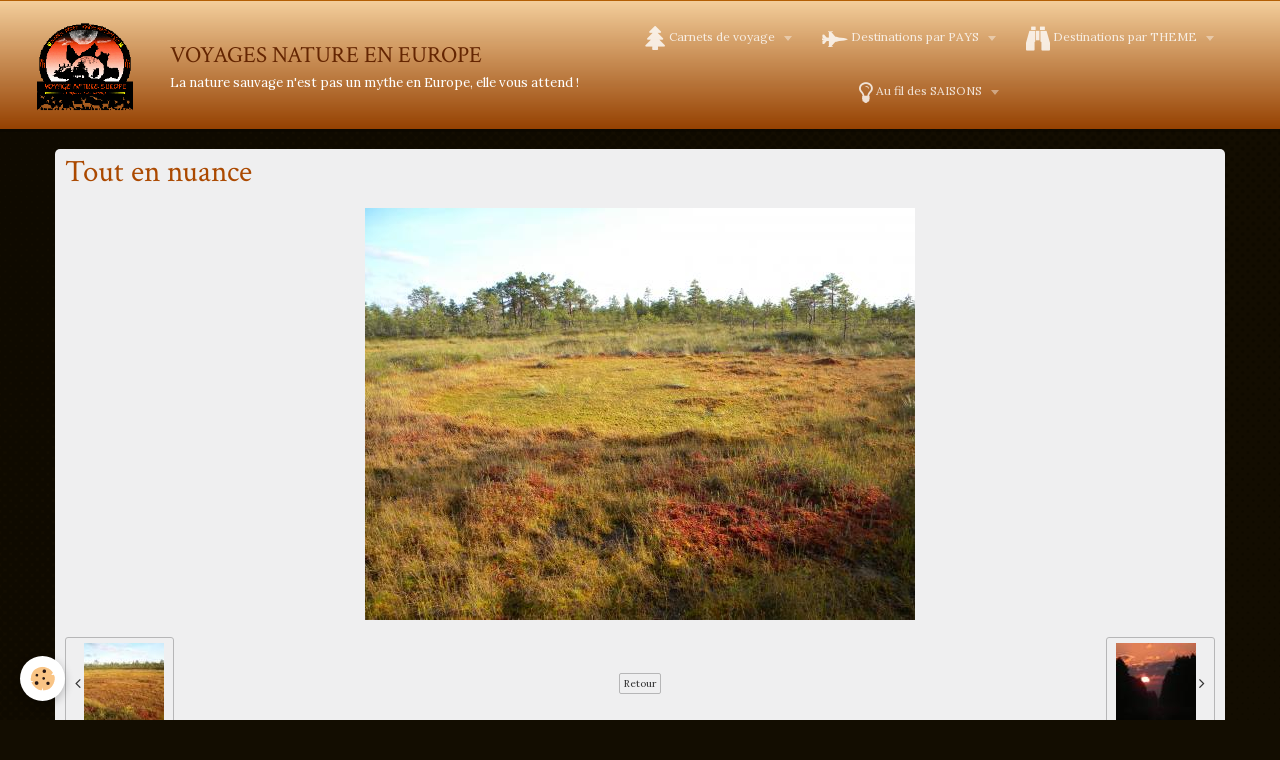

--- FILE ---
content_type: text/html; charset=UTF-8
request_url: https://www.voyage-nature-europe.com/album/les-tourbieres-de-soomaa-estonie/tout-en-nuance.html
body_size: 68407
content:
    <!DOCTYPE html>
<html lang="fr">
    <head>
        <title>Tout en nuance</title>
        <meta name="theme-color" content="#F4CF9C">
        <meta name="msapplication-navbutton-color" content="#F4CF9C">
        <meta name="apple-mobile-web-app-capable" content="yes">
        <meta name="apple-mobile-web-app-status-bar-style" content="black-translucent">

        <!-- pretty / pilot -->
<meta http-equiv="Content-Type" content="text/html; charset=utf-8">
<!--[if IE]>
<meta http-equiv="X-UA-Compatible" content="IE=edge">
<![endif]-->
<meta name="viewport" content="width=device-width, initial-scale=1, maximum-scale=1.0, user-scalable=no">
<meta name="msapplication-tap-highlight" content="no">
  <link rel="image_src" href="https://www.voyage-nature-europe.com/medias/album/images/DSCN1015.jpg" />
  <meta property="og:image" content="https://www.voyage-nature-europe.com/medias/album/images/DSCN1015.jpg" />
  <link rel="canonical" href="https://www.voyage-nature-europe.com/album/les-tourbieres-de-soomaa-estonie/tout-en-nuance.html">
<meta name="generator" content="e-monsite (e-monsite.com)">

<link rel="icon" href="https://www.voyage-nature-europe.com/medias/site/favicon/logo-favicon.jpg">







                
                                    
                                    
                
                                                                                                                                                                                                                                                                                        
            <link href="https://fonts.googleapis.com/css?family=Lora:400,700%7CCrimson%20Text:400,700&display=swap" rel="stylesheet">
        
        <link href="https://maxcdn.bootstrapcdn.com/font-awesome/4.7.0/css/font-awesome.min.css" rel="stylesheet">

        <link href="//www.voyage-nature-europe.com/themes/combined.css?v=6_1665404070_477" rel="stylesheet">

        <!-- EMS FRAMEWORK -->
        <script src="//www.voyage-nature-europe.com/medias/static/themes/ems_framework/js/jquery.min.js"></script>
        <!-- HTML5 shim and Respond.js for IE8 support of HTML5 elements and media queries -->
        <!--[if lt IE 9]>
        <script src="//www.voyage-nature-europe.com/medias/static/themes/ems_framework/js/html5shiv.min.js"></script>
        <script src="//www.voyage-nature-europe.com/medias/static/themes/ems_framework/js/respond.min.js"></script>
        <![endif]-->

        <script src="//www.voyage-nature-europe.com/medias/static/themes/ems_framework/js/ems-framework.min.js?v=2084"></script>

        <script src="https://www.voyage-nature-europe.com/themes/content.js?v=6_1665404070_477&lang=fr"></script>

            <script src="//www.voyage-nature-europe.com/medias/static/js/rgpd-cookies/jquery.rgpd-cookies.js?v=2084"></script>
    <script>
                                    $(document).ready(function() {
            $.RGPDCookies({
                theme: 'ems_framework',
                site: 'www.voyage-nature-europe.com',
                privacy_policy_link: '/about/privacypolicy/',
                cookies: [{"id":null,"favicon_url":"https:\/\/ssl.gstatic.com\/analytics\/20210414-01\/app\/static\/analytics_standard_icon.png","enabled":true,"model":"google_analytics","title":"Google Analytics","short_description":"Permet d'analyser les statistiques de consultation de notre site","long_description":"Indispensable pour piloter notre site internet, il permet de mesurer des indicateurs comme l\u2019affluence, les produits les plus consult\u00e9s, ou encore la r\u00e9partition g\u00e9ographique des visiteurs.","privacy_policy_url":"https:\/\/support.google.com\/analytics\/answer\/6004245?hl=fr","slug":"google-analytics"},{"id":null,"favicon_url":"","enabled":true,"model":"addthis","title":"AddThis","short_description":"Partage social","long_description":"Nous utilisons cet outil afin de vous proposer des liens de partage vers des plateformes tiers comme Twitter, Facebook, etc.","privacy_policy_url":"https:\/\/www.oracle.com\/legal\/privacy\/addthis-privacy-policy.html","slug":"addthis"}],
                modal_title: 'Gestion\u0020des\u0020cookies',
                modal_description: 'd\u00E9pose\u0020des\u0020cookies\u0020pour\u0020am\u00E9liorer\u0020votre\u0020exp\u00E9rience\u0020de\u0020navigation,\nmesurer\u0020l\u0027audience\u0020du\u0020site\u0020internet,\u0020afficher\u0020des\u0020publicit\u00E9s\u0020personnalis\u00E9es,\nr\u00E9aliser\u0020des\u0020campagnes\u0020cibl\u00E9es\u0020et\u0020personnaliser\u0020l\u0027interface\u0020du\u0020site.',
                privacy_policy_label: 'Consulter\u0020la\u0020politique\u0020de\u0020confidentialit\u00E9',
                check_all_label: 'Tout\u0020cocher',
                refuse_button: 'Refuser',
                settings_button: 'Param\u00E9trer',
                accept_button: 'Accepter',
                callback: function() {
                    // website google analytics case (with gtag), consent "on the fly"
                    if ('gtag' in window && typeof window.gtag === 'function') {
                        if (window.jsCookie.get('rgpd-cookie-google-analytics') === undefined
                            || window.jsCookie.get('rgpd-cookie-google-analytics') === '0') {
                            gtag('consent', 'update', {
                                'ad_storage': 'denied',
                                'analytics_storage': 'denied'
                            });
                        } else {
                            gtag('consent', 'update', {
                                'ad_storage': 'granted',
                                'analytics_storage': 'granted'
                            });
                        }
                    }
                }
            });
        });
    </script>
        <script async src="https://www.googletagmanager.com/gtag/js?id=G-4VN4372P6E"></script>
<script>
    window.dataLayer = window.dataLayer || [];
    function gtag(){dataLayer.push(arguments);}
    
    gtag('consent', 'default', {
        'ad_storage': 'denied',
        'analytics_storage': 'denied'
    });
    
    gtag('js', new Date());
    gtag('config', 'G-4VN4372P6E');
</script>

        
    <!-- Global site tag (gtag.js) -->
        <script async src="https://www.googletagmanager.com/gtag/js?id=UA-71315140-1"></script>
        <script>
        window.dataLayer = window.dataLayer || [];
        function gtag(){dataLayer.push(arguments);}

gtag('consent', 'default', {
            'ad_storage': 'denied',
            'analytics_storage': 'denied'
        });
        gtag('set', 'allow_ad_personalization_signals', false);
                gtag('js', new Date());
        gtag('config', 'UA-71315140-1');
    </script>

        <style>
        #overlay{position:fixed;top:0;left:0;width:100vw;height:100vh;z-index:1001}
                                #overlay.loader{display:-webkit-flex;display:flex;-webkit-justify-content:center;justify-content:center;-webkit-align-items:center;align-items:center;background-color:#130D01;opacity:1}#overlay.stop div{animation-play-state:paused}
                        .loader-spinner{color:official;display:inline-block;position:relative;width:64px;height:64px}.loader-spinner div{transform-origin:32px 32px;animation:loader-spinner 1.2s linear infinite}.loader-spinner div:after{content:" ";display:block;position:absolute;top:3px;left:29px;width:5px;height:14px;border-radius:20%;background-color:#D3800A}.loader-spinner div:nth-child(1){transform:rotate(0);animation-delay:-1.1s}.loader-spinner div:nth-child(2){transform:rotate(30deg);animation-delay:-1s}.loader-spinner div:nth-child(3){transform:rotate(60deg);animation-delay:-.9s}.loader-spinner div:nth-child(4){transform:rotate(90deg);animation-delay:-.8s}.loader-spinner div:nth-child(5){transform:rotate(120deg);animation-delay:-.7s}.loader-spinner div:nth-child(6){transform:rotate(150deg);animation-delay:-.6s}.loader-spinner div:nth-child(7){transform:rotate(180deg);animation-delay:-.5s}.loader-spinner div:nth-child(8){transform:rotate(210deg);animation-delay:-.4s}.loader-spinner div:nth-child(9){transform:rotate(240deg);animation-delay:-.3s}.loader-spinner div:nth-child(10){transform:rotate(270deg);animation-delay:-.2s}.loader-spinner div:nth-child(11){transform:rotate(300deg);animation-delay:-.1s}.loader-spinner div:nth-child(12){transform:rotate(330deg);animation-delay:0s}@keyframes loader-spinner{0%{opacity:1}100%{opacity:0}}
                            </style>
        <script type="application/ld+json">
    {
        "@context" : "https://schema.org/",
        "@type" : "WebSite",
        "name" : "VOYAGES NATURE EN EUROPE",
        "url" : "https://www.voyage-nature-europe.com/"
    }
</script>
            </head>
    <body id="album_run_les-tourbieres-de-soomaa-estonie_tout-en-nuance" class="default">
        
                <div id="overlay" class="loader">
            <div class="loader-spinner">
                <div></div><div></div><div></div><div></div><div></div><div></div><div></div><div></div><div></div><div></div><div></div><div></div>
            </div>
        </div>
                        <!-- HEADER -->
        <header id="header" class="navbar" data-fixed="true" data-margin-top="false" data-margin-bottom="true">
            <div id="header-main" data-padding="true">
                                                                            <!-- header -->
                <a class="brand" href="https://www.voyage-nature-europe.com/" data-appearance="horizontal">
                                        <img src="https://www.voyage-nature-europe.com/medias/site/logos/logo-orange-transparent-bandeau-reduit-gif.gif" alt="VOYAGES NATURE EN EUROPE" class="brand-logo">
                                                            <div class="brand-titles">
                                                <span class="brand-title">VOYAGES NATURE EN EUROPE</span>
                                                                        <div class="brand-subtitle">La nature sauvage n'est pas un mythe en Europe, elle vous attend !</div>
                                            </div>
                                    </a>
                
                                <nav id="menu" class="collapse">
                                                                        <ul class="nav navbar-nav">
                    <li class="subnav">
                <a href="https://www.voyage-nature-europe.com/pages/content/carnets-de-voyage/" class="subnav-toggle" data-toggle="subnav" data-animation="rise">
                                                                                                                                                                        <i class="fa fa-tree fa-2x"></i>
                                        Carnets de voyage
                </a>
                                    <ul class="nav subnav-menu">
                                                    <li class="subnav">
                                <a href="https://www.voyage-nature-europe.com/pages/content/carnets-de-voyage/voyages-2010/" class="subnav-toggle" data-toggle="subnav" data-animation="rise">
                                    voyages 2010
                                </a>
                                                                    <ul class="nav subnav-menu">
                                                                                    <li>
                                                <a href="https://www.voyage-nature-europe.com/pages/content/carnets-de-voyage/voyages-2010/carnet-de-voyages.html" onclick="window.open(this.href);return false;">Pologne - 16/09/10 au 26/09/10</a>
                                            </li>
                                                                                    <li>
                                                <a href="https://www.voyage-nature-europe.com/pages/content/carnets-de-voyage/voyages-2010/carnet-de-voyages-1.html" onclick="window.open(this.href);return false;">Pologne - 23/10/10 au 01/11/10</a>
                                            </li>
                                                                            </ul>
                                                            </li>
                                                    <li class="subnav">
                                <a href="https://www.voyage-nature-europe.com/pages/content/carnets-de-voyage/voyages-2011/" class="subnav-toggle" data-toggle="subnav" data-animation="rise">
                                    voyages 2011
                                </a>
                                                                    <ul class="nav subnav-menu">
                                                                                    <li>
                                                <a href="https://www.voyage-nature-europe.com/pages/content/carnets-de-voyage/voyages-2011/carnet-de-voyages-2.html" onclick="window.open(this.href);return false;">Pologne - 22/01/11 au 29/01/11</a>
                                            </li>
                                                                                    <li>
                                                <a href="https://www.voyage-nature-europe.com/pages/content/carnets-de-voyage/voyages-2011/carnet-de-voyages-3.html" onclick="window.open(this.href);return false;">Slovénie -13/02 au 20/02/2011</a>
                                            </li>
                                                                                    <li>
                                                <a href="https://www.voyage-nature-europe.com/pages/content/carnets-de-voyage/voyages-2011/carnet-de-voyages-4.html" onclick="window.open(this.href);return false;">Slovénie -14/04 au 21/04/2011</a>
                                            </li>
                                                                                    <li>
                                                <a href="https://www.voyage-nature-europe.com/pages/content/carnets-de-voyage/voyages-2011/carnet-de-voyages-6.html" onclick="window.open(this.href);return false;">Slovénie -18/05 au 25/05/2011</a>
                                            </li>
                                                                                    <li>
                                                <a href="https://www.voyage-nature-europe.com/pages/content/carnets-de-voyage/voyages-2011/carnet-de-voyages-5.html" onclick="window.open(this.href);return false;">Slovénie -10/05 au 17/05/2011</a>
                                            </li>
                                                                                    <li>
                                                <a href="https://www.voyage-nature-europe.com/pages/content/carnets-de-voyage/voyages-2011/pologne-forundefinedt-de-bialowieza-et-excursion-undefined-la-biebrza-voyage-objectif-nature-du-18-06-2011-au-29-06-2011-2-participants.html" onclick="window.open(this.href);return false;">Pologne - 18/06/11 au 29/06/11</a>
                                            </li>
                                                                                    <li>
                                                <a href="https://www.voyage-nature-europe.com/pages/content/carnets-de-voyage/voyages-2011/carnet-de-voyages-14.html" onclick="window.open(this.href);return false;">Pologne - 18/11/11 au 29/11/11</a>
                                            </li>
                                                                                    <li>
                                                <a href="https://www.voyage-nature-europe.com/pages/content/carnets-de-voyage/voyages-2011/carnet-9-de-voyages.html" onclick="window.open(this.href);return false;">Pologne - 02/09/11 au 14/09/11</a>
                                            </li>
                                                                                    <li>
                                                <a href="https://www.voyage-nature-europe.com/pages/content/carnets-de-voyage/voyages-2011/carnet-10-de-voyages.html" onclick="window.open(this.href);return false;">Pologne - 17/09/11 au 24/09/11</a>
                                            </li>
                                                                                    <li>
                                                <a href="https://www.voyage-nature-europe.com/pages/content/carnets-de-voyage/voyages-2011/carnet-11-de-voyages.html" onclick="window.open(this.href);return false;">Pologne - 24/09/11 au 01/10/11</a>
                                            </li>
                                                                                    <li>
                                                <a href="https://www.voyage-nature-europe.com/pages/content/carnets-de-voyage/voyages-2011/carnet-12-de-voyages.html" onclick="window.open(this.href);return false;">Pologne - 01/10/11 au 08/10/11</a>
                                            </li>
                                                                                    <li>
                                                <a href="https://www.voyage-nature-europe.com/pages/content/carnets-de-voyage/voyages-2011/carnet-de-voyages-13.html" onclick="window.open(this.href);return false;">Pologne - 07/11/11 au 17/11/11</a>
                                            </li>
                                                                            </ul>
                                                            </li>
                                                    <li class="subnav">
                                <a href="https://www.voyage-nature-europe.com/pages/content/carnets-de-voyage/voyages-2012/" class="subnav-toggle" data-toggle="subnav" data-animation="rise">
                                    voyages 2012
                                </a>
                                                                    <ul class="nav subnav-menu">
                                                                                    <li>
                                                <a href="https://www.voyage-nature-europe.com/pages/content/carnets-de-voyage/voyages-2012/carnets-de-voyage-15.html" onclick="window.open(this.href);return false;">Slovénie -14/04 au 24/04/2012</a>
                                            </li>
                                                                                    <li>
                                                <a href="https://www.voyage-nature-europe.com/pages/content/carnets-de-voyage/voyages-2012/carnet-de-voyages-16.html" onclick="window.open(this.href);return false;">Finlande -12/05/ au 21/05/2012</a>
                                            </li>
                                                                                    <li>
                                                <a href="https://www.voyage-nature-europe.com/pages/content/carnets-de-voyage/voyages-2012/carnet-de-voyages-17.html" onclick="window.open(this.href);return false;">Slovénie -30/05 au 09/06/2012</a>
                                            </li>
                                                                                    <li>
                                                <a href="https://www.voyage-nature-europe.com/pages/content/carnets-de-voyage/voyages-2012/carnet-de-voyages-18.html" onclick="window.open(this.href);return false;">Estonie - 01/09 au 08/09/2012</a>
                                            </li>
                                                                                    <li>
                                                <a href="https://www.voyage-nature-europe.com/pages/content/carnets-de-voyage/voyages-2012/carnet-de-voyages-19.html" onclick="window.open(this.href);return false;">Pologne - 29/09 au 13/10/2012</a>
                                            </li>
                                                                            </ul>
                                                            </li>
                                                    <li class="subnav">
                                <a href="https://www.voyage-nature-europe.com/pages/content/carnets-de-voyage/voyages-2013/" class="subnav-toggle" data-toggle="subnav" data-animation="rise">
                                    voyages 2013
                                </a>
                                                                    <ul class="nav subnav-menu">
                                                                                    <li>
                                                <a href="https://www.voyage-nature-europe.com/pages/content/carnets-de-voyage/voyages-2013/carnet-de-voyages-20.html" onclick="window.open(this.href);return false;">Pologne - 02/02 au 09/02/2013</a>
                                            </li>
                                                                                    <li>
                                                <a href="https://www.voyage-nature-europe.com/pages/content/carnets-de-voyage/voyages-2013/carnet-de-voyages-21.html" onclick="window.open(this.href);return false;">Pologne - 09/02 au 16/02/2013</a>
                                            </li>
                                                                                    <li>
                                                <a href="https://www.voyage-nature-europe.com/pages/content/carnets-de-voyage/voyages-2013/carnet-de-voyage-22.html" onclick="window.open(this.href);return false;">Finlande - 21/04 au 30/04/2013</a>
                                            </li>
                                                                                    <li>
                                                <a href="https://www.voyage-nature-europe.com/pages/content/carnets-de-voyage/voyages-2013/carnet-de-voyage-23.html" onclick="window.open(this.href);return false;">Finlande - 01/05 au 10/05/2013</a>
                                            </li>
                                                                                    <li>
                                                <a href="https://www.voyage-nature-europe.com/pages/content/carnets-de-voyage/voyages-2013/carnet-de-voyage-24.html" onclick="window.open(this.href);return false;">Delta Danube 25/05 au 02/06/13</a>
                                            </li>
                                                                                    <li>
                                                <a href="https://www.voyage-nature-europe.com/pages/content/carnets-de-voyage/voyages-2013/carnet-de-voyage-25.html" onclick="window.open(this.href);return false;">Delta Danube 02/06 au 10/06/13</a>
                                            </li>
                                                                            </ul>
                                                            </li>
                                                    <li class="subnav">
                                <a href="https://www.voyage-nature-europe.com/pages/content/carnets-de-voyage/voyages-2014/" class="subnav-toggle" data-toggle="subnav" data-animation="rise">
                                    voyages 2014
                                </a>
                                                                    <ul class="nav subnav-menu">
                                                                                    <li>
                                                <a href="https://www.voyage-nature-europe.com/pages/content/carnets-de-voyage/voyages-2014/en-cours-carnet-finlande-2014.html" onclick="window.open(this.href);return false;">Finlande - 11/06 au 20/06/2014</a>
                                            </li>
                                                                                    <li>
                                                <a href="https://www.voyage-nature-europe.com/pages/content/carnets-de-voyage/voyages-2014/carnet-en-cours-ecosse-fin-juillet.html" onclick="window.open(this.href);return false;">Écosse - 26/07/14 au 03/08/14</a>
                                            </li>
                                                                                    <li>
                                                <a href="https://www.voyage-nature-europe.com/pages/content/carnets-de-voyage/voyages-2014/carnet-en-cours-bialo-septembre-le-bison-et-le-loup.html" onclick="window.open(this.href);return false;">Pologne - 14/09 au 28/09/2014</a>
                                            </li>
                                                                                    <li>
                                                <a href="https://www.voyage-nature-europe.com/pages/content/carnets-de-voyage/voyages-2014/carnet-de-voyage-26.html" onclick="window.open(this.href);return false;">Pologne - 28/09/14 au 08/10/14</a>
                                            </li>
                                                                                    <li>
                                                <a href="https://www.voyage-nature-europe.com/pages/content/carnets-de-voyage/voyages-2014/carnet-de-voyage-27.html" onclick="window.open(this.href);return false;">Pologne - 31/10/14 au 10/11/14</a>
                                            </li>
                                                                                    <li>
                                                <a href="https://www.voyage-nature-europe.com/pages/content/carnets-de-voyage/voyages-2014/carnet-de-voyage-28.html" onclick="window.open(this.href);return false;">Pologne - 11/11/14 au 20/11/14</a>
                                            </li>
                                                                            </ul>
                                                            </li>
                                            </ul>
                            </li>
                    <li class="subnav">
                <a href="https://www.voyage-nature-europe.com/pages/content/destinations-par-pays/" class="subnav-toggle" data-toggle="subnav" data-animation="rise">
                                                                                                                                                                        <i class="fa fa-fighter-jet fa-2x"></i>
                                        Destinations par PAYS
                </a>
                                    <ul class="nav subnav-menu">
                                                    <li class="subnav">
                                <a href="https://www.voyage-nature-europe.com/pages/content/destinations-par-pays/albanie/" class="subnav-toggle" data-toggle="subnav" data-animation="rise">
                                    Albanie
                                </a>
                                                                    <ul class="nav subnav-menu">
                                                                                    <li>
                                                <a href="https://www.voyage-nature-europe.com/pages/content/destinations-par-pays/albanie/albanie-pays-des-reptiles.html" onclick="window.open(this.href);return false;">Albanie - Pays des reptiles</a>
                                            </li>
                                                                            </ul>
                                                            </li>
                                                    <li class="subnav">
                                <a href="https://www.voyage-nature-europe.com/pages/content/destinations-par-pays/ecosse/" class="subnav-toggle" data-toggle="subnav" data-animation="rise">
                                    Ecosse
                                </a>
                                                                    <ul class="nav subnav-menu">
                                                                                    <li>
                                                <a href="https://www.voyage-nature-europe.com/pages/content/destinations-par-pays/ecosse/ecosse-loutres-mammiferes-marins-et-oiseaux-voyage-observation-et-photos-n.html" onclick="window.open(this.href);return false;">Ecosse - Loutres, mammifères</a>
                                            </li>
                                                                                    <li>
                                                <a href="https://www.voyage-nature-europe.com/pages/content/destinations-par-pays/ecosse/ecosse-brame-du-cerf-et-migration-des-oies-voyage-observation-et-photos-n.html" onclick="window.open(this.href);return false;">Ecosse - Brame du cerf</a>
                                            </li>
                                                                            </ul>
                                                            </li>
                                                    <li class="subnav">
                                <a href="https://www.voyage-nature-europe.com/pages/content/destinations-par-pays/espagne/" class="subnav-toggle" data-toggle="subnav" data-animation="rise">
                                    Espagne
                                </a>
                                                                    <ul class="nav subnav-menu">
                                                                                    <li>
                                                <a href="https://www.voyage-nature-europe.com/pages/content/destinations-par-pays/espagne/espagne-le-lynx-pardelle-mi.html" onclick="window.open(this.href);return false;">Espagne - Le Lynx Pardelle</a>
                                            </li>
                                                                                    <li>
                                                <a href="https://www.voyage-nature-europe.com/pages/content/destinations-par-pays/espagne/espagne-special-chats-sauvages-et-loups.html" onclick="window.open(this.href);return false;">Espagne : Spécial chat sauvage</a>
                                            </li>
                                                                                    <li>
                                                <a href="https://www.voyage-nature-europe.com/pages/content/destinations-par-pays/espagne/espagne-a-l-affut-des-loups.html" onclick="window.open(this.href);return false;">Espagne -  A l’affût des loups</a>
                                            </li>
                                                                                    <li>
                                                <a href="https://www.voyage-nature-europe.com/pages/content/destinations-par-pays/espagne/espagne-voyage-ornithologique.html" onclick="window.open(this.href);return false;">Espagne :voyage ornithologique</a>
                                            </li>
                                                                                    <li>
                                                <a href="https://www.voyage-nature-europe.com/pages/content/destinations-par-pays/espagne/espagne-voyage-ornithologique-observation-des-grandes-outardes-outarde-canepetiere-ganga-unibande-faucon-crecerellette.html" onclick="window.open(this.href);return false;">Espagne : Outardes .....</a>
                                            </li>
                                                                                    <li>
                                                <a href="https://www.voyage-nature-europe.com/pages/content/destinations-par-pays/espagne/espagne-a-l-affut-des-ours-et-des-loups-dans-les-asturies.html" onclick="window.open(this.href);return false;">Espagne -  A l’affût des ours</a>
                                            </li>
                                                                            </ul>
                                                            </li>
                                                    <li class="subnav">
                                <a href="https://www.voyage-nature-europe.com/pages/content/destinations-par-pays/estonie/" class="subnav-toggle" data-toggle="subnav" data-animation="rise">
                                    Estonie
                                </a>
                                                                    <ul class="nav subnav-menu">
                                                                                    <li>
                                                <a href="https://www.voyage-nature-europe.com/pages/content/destinations-par-pays/estonie/estonie-voyage-ornithologique.html" onclick="window.open(this.href);return false;">Estonie : voyage ornithologiqu</a>
                                            </li>
                                                                                    <li>
                                                <a href="https://www.voyage-nature-europe.com/pages/content/destinations-par-pays/estonie/estonie-voyage-special-photo-special-ours-chien-viverrin-renard.html" onclick="window.open(this.href);return false;">Estonie : voyage spécial photo</a>
                                            </li>
                                                                                    <li>
                                                <a href="https://www.voyage-nature-europe.com/pages/content/destinations-par-pays/estonie/estonie-autre-voyage.html" onclick="window.open(this.href);return false;">Estonie : Rèverie dans un pays</a>
                                            </li>
                                                                                    <li>
                                                <a href="https://www.voyage-nature-europe.com/pages/content/destinations-par-pays/estonie/estonie-parc-national-de-soomaa-n.html" onclick="window.open(this.href);return false;">Estonie : Parc National de Soo</a>
                                            </li>
                                                                                    <li>
                                                <a href="https://www.voyage-nature-europe.com/pages/content/destinations-par-pays/estonie/estonie-parc-national-de-soomaa-en-immersion-total-n.html" onclick="window.open(this.href);return false;">Estonie : Soomaa immersion tot</a>
                                            </li>
                                                                            </ul>
                                                            </li>
                                                    <li class="subnav">
                                <a href="https://www.voyage-nature-europe.com/pages/content/destinations-par-pays/finlande/" class="subnav-toggle" data-toggle="subnav" data-animation="rise">
                                    Finlande
                                </a>
                                                                    <ul class="nav subnav-menu">
                                                                                    <li>
                                                <a href="https://www.voyage-nature-europe.com/pages/content/destinations-par-pays/finlande/finlande-special-gloutons-photos.html" onclick="window.open(this.href);return false;">Gloutons (spécial photos)</a>
                                            </li>
                                                                                    <li>
                                                <a href="https://www.voyage-nature-europe.com/pages/content/destinations-par-pays/finlande/finlande-ours-et-gloutons-voyage-special-photo.html" onclick="window.open(this.href);return false;">Finlande - Ours et Gloutons (V</a>
                                            </li>
                                                                                    <li>
                                                <a href="https://www.voyage-nature-europe.com/pages/content/destinations-par-pays/finlande/finlande-carelie-sous-le-soleil-de-minuit-voyage-photos-et-observation.html" onclick="window.open(this.href);return false;">Carélie - Sous le soleil de mi</a>
                                            </li>
                                                                                    <li>
                                                <a href="https://www.voyage-nature-europe.com/pages/content/destinations-par-pays/finlande/finlande-carelie-les-loups-sous-le-soleil-de-minuit-voyage-special-photo.html" onclick="window.open(this.href);return false;">Finlande : Carélie - Les loups</a>
                                            </li>
                                                                                    <li>
                                                <a href="https://www.voyage-nature-europe.com/pages/content/destinations-par-pays/finlande/finlande-carelie-special-grand-tetras-et-tetras-lyres-voyage-photo.html" onclick="window.open(this.href);return false;">Finlande, Carélie - Spécial Gr</a>
                                            </li>
                                                                            </ul>
                                                            </li>
                                                    <li class="subnav">
                                <a href="https://www.voyage-nature-europe.com/pages/content/destinations-par-pays/france/" class="subnav-toggle" data-toggle="subnav" data-animation="rise">
                                    France
                                </a>
                                                                    <ul class="nav subnav-menu">
                                                                                    <li>
                                                <a href="https://www.voyage-nature-europe.com/pages/content/destinations-par-pays/france/stage-nature-et-decouverte-region-centre.html" onclick="window.open(this.href);return false;">Stage nature et découverte</a>
                                            </li>
                                                                                    <li>
                                                <a href="https://www.voyage-nature-europe.com/pages/content/destinations-par-pays/france/week-end-nature-brame-du-cerf-observation.html" onclick="window.open(this.href);return false;">Week-end Nature : Brame du cer</a>
                                            </li>
                                                                                    <li>
                                                <a href="https://www.voyage-nature-europe.com/pages/content/destinations-par-pays/france/week-end-nature-et-decouverte-a-themes.html" onclick="window.open(this.href);return false;">Week-end Nature et Découverte</a>
                                            </li>
                                                                            </ul>
                                                            </li>
                                                    <li class="subnav">
                                <a href="https://www.voyage-nature-europe.com/pages/content/destinations-par-pays/kazakhstan/" class="subnav-toggle" data-toggle="subnav" data-animation="rise">
                                    Kazakhstan
                                </a>
                                                                    <ul class="nav subnav-menu">
                                                                                    <li>
                                                <a href="https://www.voyage-nature-europe.com/pages/content/destinations-par-pays/kazakhstan/asie-centrale-le-kazakhstan-la-steppe-aux-aigles-voyage-d-aventure-et-aventureux.html" onclick="window.open(this.href);return false;">Asie Centrale : Le Kazakhstan</a>
                                            </li>
                                                                            </ul>
                                                            </li>
                                                    <li class="subnav">
                                <a href="https://www.voyage-nature-europe.com/pages/content/destinations-par-pays/montenegro/" class="subnav-toggle" data-toggle="subnav" data-animation="rise">
                                    Monténégro
                                </a>
                                                                    <ul class="nav subnav-menu">
                                                                                    <li>
                                                <a href="https://www.voyage-nature-europe.com/pages/content/destinations-par-pays/montenegro/montenegro-le-paradis-des-oiseaux-voyage-ornithologique-observation-et-photos.html" onclick="window.open(this.href);return false;">Monténégro : Le paradis des oi</a>
                                            </li>
                                                                                    <li>
                                                <a href="https://www.voyage-nature-europe.com/pages/content/destinations-par-pays/montenegro/montenegro-l-emeraude-de-l-europe-voyage-itinerant-observation-et-photos.html" onclick="window.open(this.href);return false;">Monténégro : l'émeraude de l'E</a>
                                            </li>
                                                                            </ul>
                                                            </li>
                                                    <li class="subnav">
                                <a href="https://www.voyage-nature-europe.com/pages/content/destinations-par-pays/norvege/" class="subnav-toggle" data-toggle="subnav" data-animation="rise">
                                    Norvège
                                </a>
                                                                    <ul class="nav subnav-menu">
                                                                                    <li>
                                                <a href="https://www.voyage-nature-europe.com/pages/content/destinations-par-pays/norvege/orque.html" onclick="window.open(this.href);return false;">Orques, Baleines et aurores bo</a>
                                            </li>
                                                                                    <li>
                                                <a href="https://www.voyage-nature-europe.com/pages/content/destinations-par-pays/norvege/norvege-observation-des-boeufs-musques-n.html" onclick="window.open(this.href);return false;">Observation des bœufs musqués</a>
                                            </li>
                                                                            </ul>
                                                            </li>
                                                    <li class="subnav">
                                <a href="https://www.voyage-nature-europe.com/pages/content/destinations-par-pays/perou/" class="subnav-toggle" data-toggle="subnav" data-animation="rise">
                                    Pérou
                                </a>
                                                                    <ul class="nav subnav-menu">
                                                                                    <li>
                                                <a href="https://www.voyage-nature-europe.com/pages/content/destinations-par-pays/perou/perou-sous-le-charme-de-l-amazonie-et-de-la-cordillere-des-andes-n.html" onclick="window.open(this.href);return false;">Pérou : charme de l’Amazonie</a>
                                            </li>
                                                                            </ul>
                                                            </li>
                                                    <li class="subnav">
                                <a href="https://www.voyage-nature-europe.com/pages/content/destinations-par-pays/pologne/" class="subnav-toggle" data-toggle="subnav" data-animation="rise">
                                    Pologne
                                </a>
                                                                    <ul class="nav subnav-menu">
                                                                                    <li>
                                                <a href="https://www.voyage-nature-europe.com/pages/content/destinations-par-pays/pologne/sur-la-terre-des-bisons-entre-foret-et-prairie.html" onclick="window.open(this.href);return false;">Sur la Terre des Bisons entre forêt et prairie</a>
                                            </li>
                                                                                    <li>
                                                <a href="https://www.voyage-nature-europe.com/pages/content/destinations-par-pays/pologne/la-plus-grande-meute-de-loups-d-europe.html" onclick="window.open(this.href);return false;">La plus Grande Meute de Loups</a>
                                            </li>
                                                                                    <li>
                                                <a href="https://www.voyage-nature-europe.com/pages/content/destinations-par-pays/pologne/observation-photographie-loutres-castors-et-oiseaux-dans-les-zones-humides-de-la-podlasie.html" onclick="window.open(this.href);return false;">observation photographie loutres castors et oiseaux dans les</a>
                                            </li>
                                                                                    <li>
                                                <a href="https://www.voyage-nature-europe.com/pages/content/destinations-par-pays/pologne/pologne-special-grande-faune-d-europe.html" onclick="window.open(this.href);return false;">Spécial Grande Faune</a>
                                            </li>
                                                                                    <li>
                                                <a href="https://www.voyage-nature-europe.com/pages/content/destinations-par-pays/pologne/pologne-bialowieza-en-hiver-n.html" onclick="window.open(this.href);return false;">Bialowieza en hiver</a>
                                            </li>
                                                                                    <li>
                                                <a href="https://www.voyage-nature-europe.com/pages/content/destinations-par-pays/pologne/pologne-special-photos-loup-au-c-ur-de-l-hiver.html" onclick="window.open(this.href);return false;">Spécial photos LOUP au cœur de</a>
                                            </li>
                                                                                    <li>
                                                <a href="https://www.voyage-nature-europe.com/pages/content/destinations-par-pays/pologne/pologne-bialowieza-le-bison-et-le-loup-n.html" onclick="window.open(this.href);return false;">Bialowieza - Le bison et le lo</a>
                                            </li>
                                                                                    <li>
                                                <a href="https://www.voyage-nature-europe.com/pages/content/destinations-par-pays/pologne/pologne-la-foret-imperiale-de-bialowieza-n.html" onclick="window.open(this.href);return false;">La forêt impériale de Bialowie</a>
                                            </li>
                                                                                    <li>
                                                <a href="https://www.voyage-nature-europe.com/pages/content/destinations-par-pays/pologne/pologne-special-photos-loup-au-c-ur-des-forets-polonaisespologne.html" onclick="window.open(this.href);return false;">La prairie des loups et des ou</a>
                                            </li>
                                                                                    <li>
                                                <a href="https://www.voyage-nature-europe.com/pages/content/destinations-par-pays/pologne/ornithologie-a-la-biebrza-et-bialowieza.html" onclick="window.open(this.href);return false;">Ornithologie à la Biebrza et B</a>
                                            </li>
                                                                                    <li>
                                                <a href="https://www.voyage-nature-europe.com/pages/content/destinations-par-pays/pologne/pologne-biebrza-le-brame-de-l-elan-et-migration-oies-grues-cendrees-pygargue-a-queue-blanche-n.html" onclick="window.open(this.href);return false;">Pologne: Biebrza - Le brame de</a>
                                            </li>
                                                                                    <li>
                                                <a href="https://www.voyage-nature-europe.com/pages/content/destinations-par-pays/pologne/pologne-bialowieza-special-brame-du-cerf-n.html" onclick="window.open(this.href);return false;">Pologne - Brame du Cerf</a>
                                            </li>
                                                                                    <li>
                                                <a href="https://www.voyage-nature-europe.com/pages/content/destinations-par-pays/pologne/pologne-biebrza-entre-terre-et-ciel-n.html" onclick="window.open(this.href);return false;">Biebrza - Entre terre et ciel</a>
                                            </li>
                                                                                    <li>
                                                <a href="https://www.voyage-nature-europe.com/pages/content/destinations-par-pays/pologne/pologne-bialowieza-au-fil-de-l-eau.html" onclick="window.open(this.href);return false;">Bialowieza au fil de</a>
                                            </li>
                                                                            </ul>
                                                            </li>
                                                    <li class="subnav">
                                <a href="https://www.voyage-nature-europe.com/pages/content/destinations-par-pays/roumanie/" class="subnav-toggle" data-toggle="subnav" data-animation="rise">
                                    Roumanie
                                </a>
                                                                    <ul class="nav subnav-menu">
                                                                                    <li>
                                                <a href="https://www.voyage-nature-europe.com/pages/content/destinations-par-pays/roumanie/roumanie-au-c-ur-des-carpates-n.html" onclick="window.open(this.href);return false;">OURS et Oiseaux dans les Carpa</a>
                                            </li>
                                                                                    <li>
                                                <a href="https://www.voyage-nature-europe.com/pages/content/destinations-par-pays/roumanie/roumanie-le-delta-du-danube-voyage-ornithologique-voyage-observation-et-photos-n.html" onclick="window.open(this.href);return false;">Le Delta du Danube - Merveille</a>
                                            </li>
                                                                                    <li>
                                                <a href="https://www.voyage-nature-europe.com/pages/content/destinations-par-pays/roumanie/roumanie-le-delta-du-danube-voyage-ornithologique-bernaches-a-cou-roux-voyage-observation-et-photos-n.html" onclick="window.open(this.href);return false;">Le Delta du Danube -  Bernache</a>
                                            </li>
                                                                            </ul>
                                                            </li>
                                                    <li class="subnav">
                                <a href="https://www.voyage-nature-europe.com/pages/content/destinations-par-pays/slovenie/" class="subnav-toggle" data-toggle="subnav" data-animation="rise">
                                    Slovénie
                                </a>
                                                                    <ul class="nav subnav-menu">
                                                                                    <li>
                                                <a href="https://www.voyage-nature-europe.com/pages/content/destinations-par-pays/slovenie/slovenie-la-montagne-aux-ours-n.html" onclick="window.open(this.href);return false;">Slovénie : La montagne aux our</a>
                                            </li>
                                                                            </ul>
                                                            </li>
                                                    <li>
                                <a href="https://www.voyage-nature-europe.com/pages/content/destinations-par-pays/slovaquie/" onclick="window.open(this.href);return false;">
                                    Slovaquie
                                </a>
                                                            </li>
                                            </ul>
                            </li>
                    <li class="subnav">
                <a href="https://www.voyage-nature-europe.com/pages/content/destinations-europe-m/" class="subnav-toggle" data-toggle="subnav" data-animation="rise">
                                                                                                                                                                        <i class="fa fa-binoculars fa-2x"></i>
                                        Destinations par THEME
                </a>
                                    <ul class="nav subnav-menu">
                                                    <li>
                                <a href="https://www.voyage-nature-europe.com/pages/content/destinations-europe-m/voyage-ours-et-oiseaux-au-coeur-des-carpates.html" onclick="window.open(this.href);return false;">
                                    Nouvelles destinations à décou
                                </a>
                                                            </li>
                                                    <li>
                                <a href="https://www.voyage-nature-europe.com/pages/content/destinations-europe-m/navigation-par-images-1.html" onclick="window.open(this.href);return false;">
                                    Sites remarquables pour la bio
                                </a>
                                                            </li>
                                                    <li>
                                <a href="https://www.voyage-nature-europe.com/pages/content/destinations-europe-m/loup.html" onclick="window.open(this.href);return false;">
                                    Loup
                                </a>
                                                            </li>
                                                    <li>
                                <a href="https://www.voyage-nature-europe.com/pages/content/destinations-europe-m/ornithologie.html" onclick="window.open(this.href);return false;">
                                    Ornithologie
                                </a>
                                                            </li>
                                                    <li>
                                <a href="https://www.voyage-nature-europe.com/pages/content/destinations-europe-m/l-ours-brun.html" onclick="window.open(this.href);return false;">
                                    L'ours brun et le glouton
                                </a>
                                                            </li>
                                                    <li>
                                <a href="https://www.voyage-nature-europe.com/pages/content/destinations-europe-m/le-lynx-pardelle-et-chat-sauvage.html" onclick="window.open(this.href);return false;">
                                    Le lynx pardelle et le chat sa
                                </a>
                                                            </li>
                                                    <li>
                                <a href="https://www.voyage-nature-europe.com/pages/content/destinations-europe-m/le-b-uf-musque.html" onclick="window.open(this.href);return false;">
                                    Le bœuf musqué
                                </a>
                                                            </li>
                                                    <li>
                                <a href="https://www.voyage-nature-europe.com/pages/content/destinations-europe-m/le-bison.html" onclick="window.open(this.href);return false;">
                                    Le bison
                                </a>
                                                            </li>
                                                    <li>
                                <a href="https://www.voyage-nature-europe.com/pages/content/destinations-europe-m/le-cerf-et-l-elan.html" onclick="window.open(this.href);return false;">
                                    Le cerf et l'élan
                                </a>
                                                            </li>
                                                    <li>
                                <a href="https://www.voyage-nature-europe.com/pages/content/destinations-europe-m/la-loutre-mammiferes-marins-requin-pelerin.html" onclick="window.open(this.href);return false;">
                                    La loutre, mammifères marins,r
                                </a>
                                                            </li>
                                                    <li>
                                <a href="https://www.voyage-nature-europe.com/pages/content/destinations-europe-m/herpetologie.html" onclick="window.open(this.href);return false;">
                                    Herpétologie
                                </a>
                                                            </li>
                                                    <li>
                                <a href="https://www.voyage-nature-europe.com/pages/content/destinations-europe-m/stage-nature-france-et-week-end-nature-et-decouverte-a-themes.html" onclick="window.open(this.href);return false;">
                                    Stage nature France et Week-en
                                </a>
                                                            </li>
                                                    <li>
                                <a href="https://www.voyage-nature-europe.com/pages/content/destinations-europe-m/aventure.html" onclick="window.open(this.href);return false;">
                                    Aventure
                                </a>
                                                            </li>
                                            </ul>
                            </li>
                    <li class="subnav">
                <a href="https://www.voyage-nature-europe.com/pages/content/destinations-par-saison/" class="subnav-toggle" data-toggle="subnav" data-animation="rise">
                                                                                                                                                                        <i class="fa fa-lightbulb-o fa-2x"></i>
                                        Au fil des SAISONS
                </a>
                                    <ul class="nav subnav-menu">
                                                    <li>
                                <a href="https://www.voyage-nature-europe.com/pages/content/destinations-par-saison/automne/" onclick="window.open(this.href);return false;">
                                    Automne
                                </a>
                                                            </li>
                                                    <li>
                                <a href="https://www.voyage-nature-europe.com/pages/content/destinations-par-saison/hiver-de-decembre-a-mars/" onclick="window.open(this.href);return false;">
                                    Hiver
                                </a>
                                                            </li>
                                                    <li>
                                <a href="https://www.voyage-nature-europe.com/pages/content/destinations-par-saison/printemps/" onclick="window.open(this.href);return false;">
                                    Printemps
                                </a>
                                                            </li>
                                                    <li>
                                <a href="https://www.voyage-nature-europe.com/pages/content/destinations-par-saison/ete/" onclick="window.open(this.href);return false;">
                                    Eté
                                </a>
                                                            </li>
                                            </ul>
                            </li>
            </ul>

                                                            </nav>
                
                            </div>
            <div id="header-buttons" data-retract="true">
                                <button class="btn btn-link navbar-toggle header-btn" data-toggle="collapse" data-target="#menu" data-orientation="horizontal">
                    <i class="fa fa-bars fa-lg"></i>
                </button>
                
                
                
                
                            </div>
                                                    
                    </header>
        <!-- //HEADER -->

        
        <!-- WRAPPER -->
        <div id="wrapper" class="container">
            
            <!-- CONTENT -->
            <div id="content">
                <!-- MAIN -->
                <section id="main" data-order="2">

                    
                    
                    
                                        
                                        
                                        <div class="view view-album" id="view-item" data-category="les-tourbieres-de-soomaa-estonie" data-id-album="4e7833619a9c6fde4dbc0931">
    <h1 class="view-title">Tout en nuance</h1>
    <div id="site-module" class="site-module" data-itemid="4e78336286c46fde4dbc47c9" data-siteid="4e78335e187e6fde4dbc8445"></div>

    

    <p class="text-center">
        <img src="https://www.voyage-nature-europe.com/medias/album/images/DSCN1015.jpg" alt="Tout en nuance">
    </p>

    <ul class="category-navigation">
        <li>
                            <a href="https://www.voyage-nature-europe.com/album/les-tourbieres-de-soomaa-estonie/un-vrai-festival-de-couleurs.html" class="btn btn-default">
                    <i class="fa fa-angle-left fa-lg"></i>
                    <img src="https://www.voyage-nature-europe.com/medias/album/images/DSCN1013.jpg?fx=c_80_80" width="80" alt="">
                </a>
                    </li>

        <li>
            <a href="https://www.voyage-nature-europe.com/album/les-tourbieres-de-soomaa-estonie/" class="btn btn-small btn-default">Retour</a>
        </li>

        <li>
                            <a href="https://www.voyage-nature-europe.com/album/les-tourbieres-de-soomaa-estonie/crepuscule-et-ambiance-vesperal.html" class="btn btn-default">
                    <img src="https://www.voyage-nature-europe.com/medias/album/images/DSCN1038.jpg?fx=c_80_80" width="80" alt="">
                    <i class="fa fa-angle-right fa-lg"></i>
                </a>
                    </li>
    </ul>

    

</div>

                </section>
                <!-- //MAIN -->

                            </div>
            <!-- //CONTENT -->
        </div>
        <!-- //WRAPPER -->

                <!-- FOOTER -->
        <footer id="footer">
                        <div class="container">
                            <div id="footer-wrapper">
                                        <!-- CUSTOMIZE AREA -->
                    <div id="bottom-site">
                                                    <div id="rows-60240661f6dbb6b3fc8c4a37" class="rows" data-total-pages="1" data-current-page="1">
                                                            
                
                        
                        
                                
                                <div class="row-container rd-1 page_1">
            	<div class="row-content">
        			                        			    <div class="row" data-role="line">

                    
                                                
                                                                        
                                                
                                                
						                                                                                                                                                
                                        				<div data-role="cell" class="column empty-column" style="width:100%">
            					<div id="cell-5e85fbaff2bce7d3a1c8532d" class="column-content">            							&nbsp;
            						            					</div>
            				</div>
																		        			</div>
                            		</div>
                        	</div>
						</div>

                                            </div>
                    
                                    </div>

                                                                                                    
                                    
                                        </div>
                    </footer>
        <!-- //FOOTER -->
        
        
        
        <script src="//www.voyage-nature-europe.com/medias/static/themes/ems_framework/js/jquery.mobile.custom.min.js"></script>
        <script src="//www.voyage-nature-europe.com/medias/static/themes/ems_framework/js/jquery.zoom.min.js"></script>
        <script src="//www.voyage-nature-europe.com/medias/static/themes/ems_framework/js/imagelightbox.min.js"></script>
        <script src="https://www.voyage-nature-europe.com/themes/custom.js?v=6_1665404070_477"></script>
                <!-- CUSTOMIZE JS -->
        <script>
        // Fonction executée lors de l'utilisation du clic droit.
$(document).bind("contextmenu",function()
{
// Si vous voulez ajouter un message d'alerte
//alert('Merci de respecter le travail du webmaster en ne copiant pas le contenu sans autorisation');
// On indique au navigateur de ne pas réagir en cas de clic droit.
return false;
}); 
/*function disableselect(e){
    return false
    }
    function reEnable(){
    return true
    }
    document.onselectstart=new Function ("return false")
    document.oncontextmenu=new Function ("return false")

    if (window.sidebar){
    document.onmousedown=disableselect
    document.onclick=reEnable
    }  */


        </script>
        
            

 
    
						 	 





                <!-- SOCIAL LINKS -->
                                                    
                                        
                    <!-- //SOCIAL LINKS -->
            </body>
</html>


--- FILE ---
content_type: text/javascript; charset=UTF-8
request_url: https://www.voyage-nature-europe.com/themes/custom.js?v=6_1665404070_477
body_size: 8803
content:
layout.bodyGradient={};layout.header={};layout.menu={};layout.sidebar={};layout.lightbox={};layout.anchors=function($target){var $targetX=$target.offset().left;var $targetY=$target.offset().top;$targetY-=$('#header[data-fixed="true"]').length?$('#header').outerHeight():0;$('html, body').animate({scrollTop:$targetY,scrollLeft:$targetX},240)};layout.bodyGradient.posY=function(){var $bodyBg=$('body').css('background-image').split(/,\n\s+/);var $newBg=[];$.each($bodyBg,function($k,$v){if($v.search('linear-gradient')!=-1){var $posY=$('#header').hasClass('fixed')?$('#header').outerHeight():$('#header').offset().top+$('#header').outerHeight();$v=$v.replace(/[+-]?\d+px/,$posY+'px')}
$newBg.push($v)});$('body').css({'background-image':$newBg.join(',')})};layout.overlay=function(action){var $overlay=$('#overlay');if(action==='in'){$overlay.insertAfter('#menu').removeClass('hide').animate({opacity:1},480,function(){$('body').css('overflow-y','hidden')}).one('click',function(){$('#menu').collapse('hide')})}else if(action==='out'){$overlay.animate({opacity:0},500,function(){$(this).appendTo('body').addClass('hide');$('body').css('overflow-y','')})}else if(action==='loaded'){$overlay.addClass('stop');$overlay.delay(500).animate({opacity:0},500,function(){$(this).appendTo('body').addClass('hide').removeClass('loader stop');$('body').css('overflow-y','');$overlay.empty();if($('#cover').find('.cover-title').length){$('#cover').find('.cover-title:visible').addClass('active');layout.cover.title()}})}};layout.header.init=function(){layout.header.fix();if($('#header-buttons[data-retract="true"]').children(':visible').length!=0){layout.header.retract()}else{$('#header-buttons').attr('data-retract','false')}}
layout.header.fix=function(){$('#header').fix('reset');$('#cover, #wrapper').css({'margin-top':''});var $next=$('#cover:visible').length?$('#cover'):$('#wrapper');var $w=$('#header').outerWidth();var $h=$('#header').outerHeight(!0)+parseInt($next.css('margin-top').replace('px',''),10);var $from=$('#header').offset().top;$('#header').on({'on.start.fix':function(){$next.css({'margin-top':$h+'px'})},'on.end.fix':function(){$next.css({'margin-top':''})}});$('#header').fix({classname:'fixed',from:$from,width:$w})};layout.header.retract=function(){var $top=0;var $start=$('#content').offset().top-$('#header').outerHeight();if(window.matchMedia("(min-width: 1200px)").matches&&$(window).scrollTop()>$start){$top=-Math.abs($('#header-buttons').outerHeight())}
$('#header').css({'margin-top':$top+'px'})};layout.header.readingProgress=function(){var $total=$(document).height()-$(window).height();var $percent=($(window).scrollTop()/$total)*100;$('#readingprogress').find('div').css('width',$percent+'%')};layout.menu.init=function(){$('#menu').on({'on.show.collapse':function(){layout.overlay('in')},'on.hidden.collapse':function(){$(this).css({'height':''});layout.overlay('out')}})};layout.sidebar.init=function(){$('#sidebar-wrapper').find('.widget').each(function(){$(this).find('.widget-title').find('a').prepend('<i class="fa fa-plus-square-o"></i>')})};layout.lightbox.activityIndicatorOn=function(){$('<div id="lightbox-loading"><div></div></div>').appendTo('body')};layout.lightbox.activityIndicatorOff=function(){$('#lightbox-loading').remove()};layout.lightbox.overlayOn=function(){$('<div id="lightbox-overlay"></div>').appendTo('body');$('body').css('overflow','hidden')};layout.lightbox.overlayOff=function(){$('#lightbox-overlay').remove();$('body').css('overflow','')};layout.lightbox.closeButtonOn=function(ins){$('<button type="button" id="lightbox-close" class="btn btn-link"></button>').appendTo('body').on('click touchend',function(){$(this).remove();ins.quitImageLightbox();return!1})};layout.lightbox.closeButtonOff=function(){$('#lightbox-close').remove()};layout.lightbox.captionOn=function(){var $description=$('a[href="'+$('#lightbox').attr('src')+'"]').attr('title');if($description.length>0)
$('<div id="lightbox-caption">'+$description+'</div>').appendTo('body');};layout.lightbox.captionOff=function(){$('#lightbox-caption').remove()};layout.lightbox.arrowsOn=function(instance,selector){var $arrows=$('<button type="button" class="btn btn-link lightbox-arrow lightbox-arrow-left"></button><button type="button" class="btn btn-link lightbox-arrow lightbox-arrow-right"></button>');$arrows.appendTo('body');$arrows.on('click touchend',function(e){e.preventDefault();var $this=$(this),$target=$(selector+'[href="'+$('#lightbox').attr('src')+'"]'),index=$target.index(selector);if($this.hasClass('lightbox-arrow-left')){index=index-1;if(!$(selector).eq(index).length)
index=$(selector).length}else{index=index+1;if(!$(selector).eq(index).length)
index=0}
instance.switchImageLightbox(index);return!1})};layout.lightbox.arrowsOff=function(){$('.lightbox-arrow').remove()};layout.lightbox.init=function(){$('.fancybox[data-fancybox-type="image"]').off('click.fb-start');var $instance=$('.fancybox[data-fancybox-type="image"]').imageLightbox({selector:'id="lightbox"',onStart:function(){layout.lightbox.overlayOn();layout.lightbox.closeButtonOn($instance);var $gallery=$instance.is('[rel]')?'.fancybox[data-fancybox-type="image"][rel="'+$instance.attr('rel')+'"]':!1;if($gallery!=!1){layout.lightbox.arrowsOn($instance,$gallery)}},onEnd:function(){layout.lightbox.overlayOff();layout.lightbox.captionOff();layout.lightbox.closeButtonOff();layout.lightbox.arrowsOff()},onLoadStart:function(){layout.lightbox.captionOff();layout.lightbox.activityIndicatorOn()},onLoadEnd:function(){var $gallery=$('.fancybox[data-fancybox-type="image"][rel="'+$instance.attr('rel')+'"]').length;var $caption=$instance.is('[title]')?$instance.attr('title'):!1;if($caption){layout.lightbox.captionOn()}
if($gallery){$('.lightbox-arrow').css('display','block')}
layout.lightbox.activityIndicatorOff()}})}
layout.blog=function(){$('.media-blog').each(function(){var $nb_blogposts=$(this).find('.media').length;$(this).addClass('media-stacked').find('.media').each(function(i){var $img=$(this).find('.media-object').find('img');if($img.attr('src')!=undefined){var $imgUrl=$img.attr('src').indexOf('?')!=-1?$img.attr('src').substring(0,$img.attr('src').indexOf('?')):$img.attr('src');$(this).find('.media-object').css('background-image','url('+$imgUrl+')');$img.attr({'src':$imgUrl+'?fx=c_750_750','height':750})}
var $comments=$(this).find('[data-role="comment"]');var $comments_link=$comments.html();$comments.remove();$($comments_link).attr('data-role','comment').insertAfter($(this).find('[data-role="more"]'));$(this).find('.media-date').addClass('badge');if(((i+1)===$nb_blogposts)&&($('#sidebar').length&&$('#sidebar').data('fixed'))){layout.sidebar.fix()}})});$('[data-plugin="comments-blog"]').on('on.comments.loaded',function(){layout.sidebar.fix()})};layout.mediaList=function(){$('.media-list').each(function(){$(this).filter('.media-thumbnails').find('.media-body:first-child').before('<div class="media-object empty"><i class="fa fa-image"></i></div>');$(this).find('.media-object').find('> a').find('> img').each(function(){var $icon=$(this).closest('a').is('.fancybox')?'search':($(this).closest('.media-list').is('[data-addon="videos"]')?'play':'plus');$('<span/>',{class:'mask'}).append('<i class="fa fa-'+$icon+'"></i>').appendTo($(this).closest('a'))})})};$(window).on({'load':function(){if($('#menu').length){layout.menu.init()}
layout.header.init();if($('body').css('background-image').search('linear-gradient')!=-1){layout.bodyGradient.posY()}
if($('#sidebar').length){layout.sidebar.init()}
layout.blog();layout.mediaList();layout.lightbox.init();$('[data-role="paginated-widget-list"] ul[data-addon="blog"]').each(function(){var wrapper=$(this).parent();var pagination=wrapper.next('[data-role="paginated-widget-pagination"]');if(pagination.length){pagination.on('on.content.loaded',function(){layout.blog()})}});$('[data-role="paginated-widget-list"][data-addon="album"]').each(function(){var wrapper=$(this);var pagination=wrapper.next('[data-role="paginated-widget-pagination"]');if(pagination.length){pagination.on('on.content.loaded',function(){layout.mediaList();layout.lightbox.init()})}});if(window.location.hash){var $target=$('#'+window.location.hash.substring(1)).first();if($target.length){layout.anchors($target)}}
$('a[href^="#"]').not('[data-toggle], [data-slide]').on('click',function(){var $target=$($(this).attr('href')).first();if($target.length){layout.anchors($target)}});setTimeout(function(){layout.overlay('loaded')},500)},'resize':function(){layout.header.fix();if($('body').css('background-image').search('linear-gradient')!=-1){layout.bodyGradient.posY()}},'scroll':function(){if($('#readingprogress').length){layout.header.readingProgress()}
if($('#header-buttons[data-retract="true"]').length){layout.header.retract()}}})